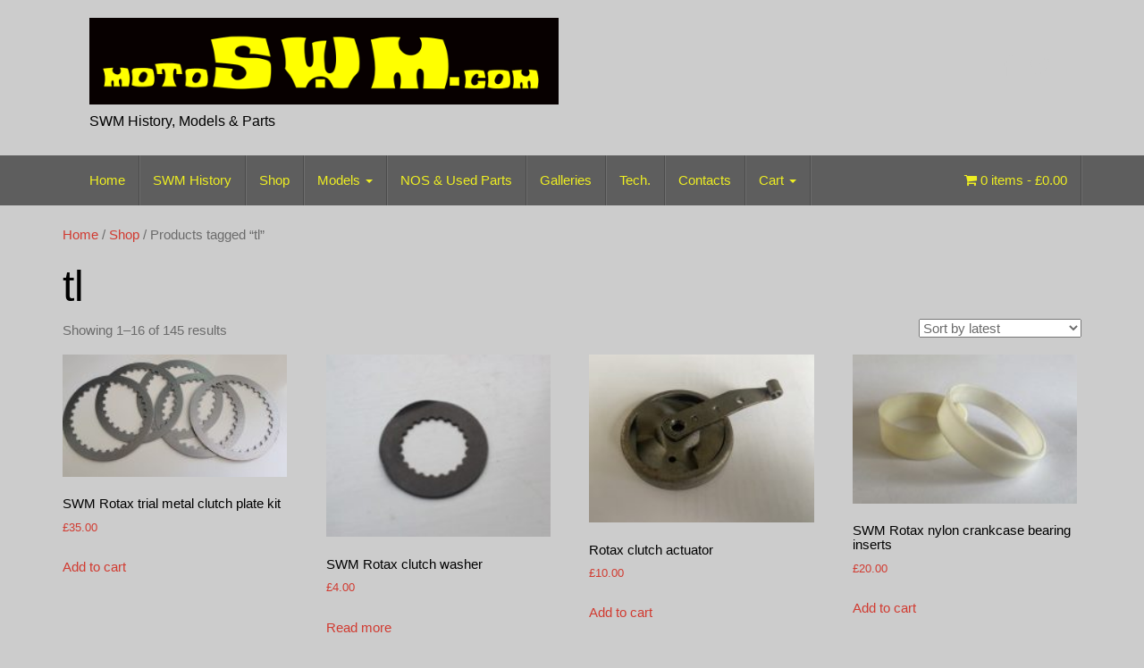

--- FILE ---
content_type: text/html; charset=UTF-8
request_url: https://www.motoswm.co.uk/product-tag/tl/
body_size: 15195
content:
<!DOCTYPE html>
<html lang="en-US">
<head>
<meta charset="UTF-8">
<meta http-equiv="X-UA-Compatible" content="IE=edge">
<meta name="viewport" content="width=device-width, initial-scale=1">
<link rel="profile" href="http://gmpg.org/xfn/11">
<link rel="pingback" href="https://www.motoswm.co.uk/xmlrpc.php">

<title>tl &#8211; Moto SWM</title>
<meta name='robots' content='max-image-preview:large' />
<script>window._wca = window._wca || [];</script>
<link rel='dns-prefetch' href='//www.motoswm.co.uk' />
<link rel='dns-prefetch' href='//stats.wp.com' />
<link rel="alternate" type="application/rss+xml" title="Moto SWM &raquo; Feed" href="https://www.motoswm.co.uk/feed/" />
<link rel="alternate" type="application/rss+xml" title="Moto SWM &raquo; Comments Feed" href="https://www.motoswm.co.uk/comments/feed/" />
<link rel="alternate" type="application/rss+xml" title="Moto SWM &raquo; tl Tag Feed" href="https://www.motoswm.co.uk/product-tag/tl/feed/" />
<script type="text/javascript">
/* <![CDATA[ */
window._wpemojiSettings = {"baseUrl":"https:\/\/s.w.org\/images\/core\/emoji\/15.0.3\/72x72\/","ext":".png","svgUrl":"https:\/\/s.w.org\/images\/core\/emoji\/15.0.3\/svg\/","svgExt":".svg","source":{"concatemoji":"https:\/\/www.motoswm.co.uk\/wp-includes\/js\/wp-emoji-release.min.js?ver=6.6.4"}};
/*! This file is auto-generated */
!function(i,n){var o,s,e;function c(e){try{var t={supportTests:e,timestamp:(new Date).valueOf()};sessionStorage.setItem(o,JSON.stringify(t))}catch(e){}}function p(e,t,n){e.clearRect(0,0,e.canvas.width,e.canvas.height),e.fillText(t,0,0);var t=new Uint32Array(e.getImageData(0,0,e.canvas.width,e.canvas.height).data),r=(e.clearRect(0,0,e.canvas.width,e.canvas.height),e.fillText(n,0,0),new Uint32Array(e.getImageData(0,0,e.canvas.width,e.canvas.height).data));return t.every(function(e,t){return e===r[t]})}function u(e,t,n){switch(t){case"flag":return n(e,"\ud83c\udff3\ufe0f\u200d\u26a7\ufe0f","\ud83c\udff3\ufe0f\u200b\u26a7\ufe0f")?!1:!n(e,"\ud83c\uddfa\ud83c\uddf3","\ud83c\uddfa\u200b\ud83c\uddf3")&&!n(e,"\ud83c\udff4\udb40\udc67\udb40\udc62\udb40\udc65\udb40\udc6e\udb40\udc67\udb40\udc7f","\ud83c\udff4\u200b\udb40\udc67\u200b\udb40\udc62\u200b\udb40\udc65\u200b\udb40\udc6e\u200b\udb40\udc67\u200b\udb40\udc7f");case"emoji":return!n(e,"\ud83d\udc26\u200d\u2b1b","\ud83d\udc26\u200b\u2b1b")}return!1}function f(e,t,n){var r="undefined"!=typeof WorkerGlobalScope&&self instanceof WorkerGlobalScope?new OffscreenCanvas(300,150):i.createElement("canvas"),a=r.getContext("2d",{willReadFrequently:!0}),o=(a.textBaseline="top",a.font="600 32px Arial",{});return e.forEach(function(e){o[e]=t(a,e,n)}),o}function t(e){var t=i.createElement("script");t.src=e,t.defer=!0,i.head.appendChild(t)}"undefined"!=typeof Promise&&(o="wpEmojiSettingsSupports",s=["flag","emoji"],n.supports={everything:!0,everythingExceptFlag:!0},e=new Promise(function(e){i.addEventListener("DOMContentLoaded",e,{once:!0})}),new Promise(function(t){var n=function(){try{var e=JSON.parse(sessionStorage.getItem(o));if("object"==typeof e&&"number"==typeof e.timestamp&&(new Date).valueOf()<e.timestamp+604800&&"object"==typeof e.supportTests)return e.supportTests}catch(e){}return null}();if(!n){if("undefined"!=typeof Worker&&"undefined"!=typeof OffscreenCanvas&&"undefined"!=typeof URL&&URL.createObjectURL&&"undefined"!=typeof Blob)try{var e="postMessage("+f.toString()+"("+[JSON.stringify(s),u.toString(),p.toString()].join(",")+"));",r=new Blob([e],{type:"text/javascript"}),a=new Worker(URL.createObjectURL(r),{name:"wpTestEmojiSupports"});return void(a.onmessage=function(e){c(n=e.data),a.terminate(),t(n)})}catch(e){}c(n=f(s,u,p))}t(n)}).then(function(e){for(var t in e)n.supports[t]=e[t],n.supports.everything=n.supports.everything&&n.supports[t],"flag"!==t&&(n.supports.everythingExceptFlag=n.supports.everythingExceptFlag&&n.supports[t]);n.supports.everythingExceptFlag=n.supports.everythingExceptFlag&&!n.supports.flag,n.DOMReady=!1,n.readyCallback=function(){n.DOMReady=!0}}).then(function(){return e}).then(function(){var e;n.supports.everything||(n.readyCallback(),(e=n.source||{}).concatemoji?t(e.concatemoji):e.wpemoji&&e.twemoji&&(t(e.twemoji),t(e.wpemoji)))}))}((window,document),window._wpemojiSettings);
/* ]]> */
</script>
<link rel='stylesheet' id='twb-open-sans-css' href='https://fonts.googleapis.com/css?family=Open+Sans%3A300%2C400%2C500%2C600%2C700%2C800&#038;display=swap&#038;ver=6.6.4' type='text/css' media='all' />
<link rel='stylesheet' id='twbbwg-global-css' href='https://www.motoswm.co.uk/wp-content/plugins/photo-gallery/booster/assets/css/global.css?ver=1.0.0' type='text/css' media='all' />
<style id='wp-emoji-styles-inline-css' type='text/css'>

	img.wp-smiley, img.emoji {
		display: inline !important;
		border: none !important;
		box-shadow: none !important;
		height: 1em !important;
		width: 1em !important;
		margin: 0 0.07em !important;
		vertical-align: -0.1em !important;
		background: none !important;
		padding: 0 !important;
	}
</style>
<link rel='stylesheet' id='wp-block-library-css' href='https://www.motoswm.co.uk/wp-includes/css/dist/block-library/style.min.css?ver=6.6.4' type='text/css' media='all' />
<link rel='stylesheet' id='mediaelement-css' href='https://www.motoswm.co.uk/wp-includes/js/mediaelement/mediaelementplayer-legacy.min.css?ver=4.2.17' type='text/css' media='all' />
<link rel='stylesheet' id='wp-mediaelement-css' href='https://www.motoswm.co.uk/wp-includes/js/mediaelement/wp-mediaelement.min.css?ver=6.6.4' type='text/css' media='all' />
<style id='jetpack-sharing-buttons-style-inline-css' type='text/css'>
.jetpack-sharing-buttons__services-list{display:flex;flex-direction:row;flex-wrap:wrap;gap:0;list-style-type:none;margin:5px;padding:0}.jetpack-sharing-buttons__services-list.has-small-icon-size{font-size:12px}.jetpack-sharing-buttons__services-list.has-normal-icon-size{font-size:16px}.jetpack-sharing-buttons__services-list.has-large-icon-size{font-size:24px}.jetpack-sharing-buttons__services-list.has-huge-icon-size{font-size:36px}@media print{.jetpack-sharing-buttons__services-list{display:none!important}}.editor-styles-wrapper .wp-block-jetpack-sharing-buttons{gap:0;padding-inline-start:0}ul.jetpack-sharing-buttons__services-list.has-background{padding:1.25em 2.375em}
</style>
<style id='classic-theme-styles-inline-css' type='text/css'>
/*! This file is auto-generated */
.wp-block-button__link{color:#fff;background-color:#32373c;border-radius:9999px;box-shadow:none;text-decoration:none;padding:calc(.667em + 2px) calc(1.333em + 2px);font-size:1.125em}.wp-block-file__button{background:#32373c;color:#fff;text-decoration:none}
</style>
<style id='global-styles-inline-css' type='text/css'>
:root{--wp--preset--aspect-ratio--square: 1;--wp--preset--aspect-ratio--4-3: 4/3;--wp--preset--aspect-ratio--3-4: 3/4;--wp--preset--aspect-ratio--3-2: 3/2;--wp--preset--aspect-ratio--2-3: 2/3;--wp--preset--aspect-ratio--16-9: 16/9;--wp--preset--aspect-ratio--9-16: 9/16;--wp--preset--color--black: #000000;--wp--preset--color--cyan-bluish-gray: #abb8c3;--wp--preset--color--white: #ffffff;--wp--preset--color--pale-pink: #f78da7;--wp--preset--color--vivid-red: #cf2e2e;--wp--preset--color--luminous-vivid-orange: #ff6900;--wp--preset--color--luminous-vivid-amber: #fcb900;--wp--preset--color--light-green-cyan: #7bdcb5;--wp--preset--color--vivid-green-cyan: #00d084;--wp--preset--color--pale-cyan-blue: #8ed1fc;--wp--preset--color--vivid-cyan-blue: #0693e3;--wp--preset--color--vivid-purple: #9b51e0;--wp--preset--gradient--vivid-cyan-blue-to-vivid-purple: linear-gradient(135deg,rgba(6,147,227,1) 0%,rgb(155,81,224) 100%);--wp--preset--gradient--light-green-cyan-to-vivid-green-cyan: linear-gradient(135deg,rgb(122,220,180) 0%,rgb(0,208,130) 100%);--wp--preset--gradient--luminous-vivid-amber-to-luminous-vivid-orange: linear-gradient(135deg,rgba(252,185,0,1) 0%,rgba(255,105,0,1) 100%);--wp--preset--gradient--luminous-vivid-orange-to-vivid-red: linear-gradient(135deg,rgba(255,105,0,1) 0%,rgb(207,46,46) 100%);--wp--preset--gradient--very-light-gray-to-cyan-bluish-gray: linear-gradient(135deg,rgb(238,238,238) 0%,rgb(169,184,195) 100%);--wp--preset--gradient--cool-to-warm-spectrum: linear-gradient(135deg,rgb(74,234,220) 0%,rgb(151,120,209) 20%,rgb(207,42,186) 40%,rgb(238,44,130) 60%,rgb(251,105,98) 80%,rgb(254,248,76) 100%);--wp--preset--gradient--blush-light-purple: linear-gradient(135deg,rgb(255,206,236) 0%,rgb(152,150,240) 100%);--wp--preset--gradient--blush-bordeaux: linear-gradient(135deg,rgb(254,205,165) 0%,rgb(254,45,45) 50%,rgb(107,0,62) 100%);--wp--preset--gradient--luminous-dusk: linear-gradient(135deg,rgb(255,203,112) 0%,rgb(199,81,192) 50%,rgb(65,88,208) 100%);--wp--preset--gradient--pale-ocean: linear-gradient(135deg,rgb(255,245,203) 0%,rgb(182,227,212) 50%,rgb(51,167,181) 100%);--wp--preset--gradient--electric-grass: linear-gradient(135deg,rgb(202,248,128) 0%,rgb(113,206,126) 100%);--wp--preset--gradient--midnight: linear-gradient(135deg,rgb(2,3,129) 0%,rgb(40,116,252) 100%);--wp--preset--font-size--small: 13px;--wp--preset--font-size--medium: 20px;--wp--preset--font-size--large: 36px;--wp--preset--font-size--x-large: 42px;--wp--preset--font-family--inter: "Inter", sans-serif;--wp--preset--font-family--cardo: Cardo;--wp--preset--spacing--20: 0.44rem;--wp--preset--spacing--30: 0.67rem;--wp--preset--spacing--40: 1rem;--wp--preset--spacing--50: 1.5rem;--wp--preset--spacing--60: 2.25rem;--wp--preset--spacing--70: 3.38rem;--wp--preset--spacing--80: 5.06rem;--wp--preset--shadow--natural: 6px 6px 9px rgba(0, 0, 0, 0.2);--wp--preset--shadow--deep: 12px 12px 50px rgba(0, 0, 0, 0.4);--wp--preset--shadow--sharp: 6px 6px 0px rgba(0, 0, 0, 0.2);--wp--preset--shadow--outlined: 6px 6px 0px -3px rgba(255, 255, 255, 1), 6px 6px rgba(0, 0, 0, 1);--wp--preset--shadow--crisp: 6px 6px 0px rgba(0, 0, 0, 1);}:where(.is-layout-flex){gap: 0.5em;}:where(.is-layout-grid){gap: 0.5em;}body .is-layout-flex{display: flex;}.is-layout-flex{flex-wrap: wrap;align-items: center;}.is-layout-flex > :is(*, div){margin: 0;}body .is-layout-grid{display: grid;}.is-layout-grid > :is(*, div){margin: 0;}:where(.wp-block-columns.is-layout-flex){gap: 2em;}:where(.wp-block-columns.is-layout-grid){gap: 2em;}:where(.wp-block-post-template.is-layout-flex){gap: 1.25em;}:where(.wp-block-post-template.is-layout-grid){gap: 1.25em;}.has-black-color{color: var(--wp--preset--color--black) !important;}.has-cyan-bluish-gray-color{color: var(--wp--preset--color--cyan-bluish-gray) !important;}.has-white-color{color: var(--wp--preset--color--white) !important;}.has-pale-pink-color{color: var(--wp--preset--color--pale-pink) !important;}.has-vivid-red-color{color: var(--wp--preset--color--vivid-red) !important;}.has-luminous-vivid-orange-color{color: var(--wp--preset--color--luminous-vivid-orange) !important;}.has-luminous-vivid-amber-color{color: var(--wp--preset--color--luminous-vivid-amber) !important;}.has-light-green-cyan-color{color: var(--wp--preset--color--light-green-cyan) !important;}.has-vivid-green-cyan-color{color: var(--wp--preset--color--vivid-green-cyan) !important;}.has-pale-cyan-blue-color{color: var(--wp--preset--color--pale-cyan-blue) !important;}.has-vivid-cyan-blue-color{color: var(--wp--preset--color--vivid-cyan-blue) !important;}.has-vivid-purple-color{color: var(--wp--preset--color--vivid-purple) !important;}.has-black-background-color{background-color: var(--wp--preset--color--black) !important;}.has-cyan-bluish-gray-background-color{background-color: var(--wp--preset--color--cyan-bluish-gray) !important;}.has-white-background-color{background-color: var(--wp--preset--color--white) !important;}.has-pale-pink-background-color{background-color: var(--wp--preset--color--pale-pink) !important;}.has-vivid-red-background-color{background-color: var(--wp--preset--color--vivid-red) !important;}.has-luminous-vivid-orange-background-color{background-color: var(--wp--preset--color--luminous-vivid-orange) !important;}.has-luminous-vivid-amber-background-color{background-color: var(--wp--preset--color--luminous-vivid-amber) !important;}.has-light-green-cyan-background-color{background-color: var(--wp--preset--color--light-green-cyan) !important;}.has-vivid-green-cyan-background-color{background-color: var(--wp--preset--color--vivid-green-cyan) !important;}.has-pale-cyan-blue-background-color{background-color: var(--wp--preset--color--pale-cyan-blue) !important;}.has-vivid-cyan-blue-background-color{background-color: var(--wp--preset--color--vivid-cyan-blue) !important;}.has-vivid-purple-background-color{background-color: var(--wp--preset--color--vivid-purple) !important;}.has-black-border-color{border-color: var(--wp--preset--color--black) !important;}.has-cyan-bluish-gray-border-color{border-color: var(--wp--preset--color--cyan-bluish-gray) !important;}.has-white-border-color{border-color: var(--wp--preset--color--white) !important;}.has-pale-pink-border-color{border-color: var(--wp--preset--color--pale-pink) !important;}.has-vivid-red-border-color{border-color: var(--wp--preset--color--vivid-red) !important;}.has-luminous-vivid-orange-border-color{border-color: var(--wp--preset--color--luminous-vivid-orange) !important;}.has-luminous-vivid-amber-border-color{border-color: var(--wp--preset--color--luminous-vivid-amber) !important;}.has-light-green-cyan-border-color{border-color: var(--wp--preset--color--light-green-cyan) !important;}.has-vivid-green-cyan-border-color{border-color: var(--wp--preset--color--vivid-green-cyan) !important;}.has-pale-cyan-blue-border-color{border-color: var(--wp--preset--color--pale-cyan-blue) !important;}.has-vivid-cyan-blue-border-color{border-color: var(--wp--preset--color--vivid-cyan-blue) !important;}.has-vivid-purple-border-color{border-color: var(--wp--preset--color--vivid-purple) !important;}.has-vivid-cyan-blue-to-vivid-purple-gradient-background{background: var(--wp--preset--gradient--vivid-cyan-blue-to-vivid-purple) !important;}.has-light-green-cyan-to-vivid-green-cyan-gradient-background{background: var(--wp--preset--gradient--light-green-cyan-to-vivid-green-cyan) !important;}.has-luminous-vivid-amber-to-luminous-vivid-orange-gradient-background{background: var(--wp--preset--gradient--luminous-vivid-amber-to-luminous-vivid-orange) !important;}.has-luminous-vivid-orange-to-vivid-red-gradient-background{background: var(--wp--preset--gradient--luminous-vivid-orange-to-vivid-red) !important;}.has-very-light-gray-to-cyan-bluish-gray-gradient-background{background: var(--wp--preset--gradient--very-light-gray-to-cyan-bluish-gray) !important;}.has-cool-to-warm-spectrum-gradient-background{background: var(--wp--preset--gradient--cool-to-warm-spectrum) !important;}.has-blush-light-purple-gradient-background{background: var(--wp--preset--gradient--blush-light-purple) !important;}.has-blush-bordeaux-gradient-background{background: var(--wp--preset--gradient--blush-bordeaux) !important;}.has-luminous-dusk-gradient-background{background: var(--wp--preset--gradient--luminous-dusk) !important;}.has-pale-ocean-gradient-background{background: var(--wp--preset--gradient--pale-ocean) !important;}.has-electric-grass-gradient-background{background: var(--wp--preset--gradient--electric-grass) !important;}.has-midnight-gradient-background{background: var(--wp--preset--gradient--midnight) !important;}.has-small-font-size{font-size: var(--wp--preset--font-size--small) !important;}.has-medium-font-size{font-size: var(--wp--preset--font-size--medium) !important;}.has-large-font-size{font-size: var(--wp--preset--font-size--large) !important;}.has-x-large-font-size{font-size: var(--wp--preset--font-size--x-large) !important;}
:where(.wp-block-post-template.is-layout-flex){gap: 1.25em;}:where(.wp-block-post-template.is-layout-grid){gap: 1.25em;}
:where(.wp-block-columns.is-layout-flex){gap: 2em;}:where(.wp-block-columns.is-layout-grid){gap: 2em;}
:root :where(.wp-block-pullquote){font-size: 1.5em;line-height: 1.6;}
</style>
<link rel='stylesheet' id='bwg_fonts-css' href='https://www.motoswm.co.uk/wp-content/plugins/photo-gallery/css/bwg-fonts/fonts.css?ver=0.0.1' type='text/css' media='all' />
<link rel='stylesheet' id='sumoselect-css' href='https://www.motoswm.co.uk/wp-content/plugins/photo-gallery/css/sumoselect.min.css?ver=3.4.6' type='text/css' media='all' />
<link rel='stylesheet' id='mCustomScrollbar-css' href='https://www.motoswm.co.uk/wp-content/plugins/photo-gallery/css/jquery.mCustomScrollbar.min.css?ver=3.1.5' type='text/css' media='all' />
<link rel='stylesheet' id='bwg_frontend-css' href='https://www.motoswm.co.uk/wp-content/plugins/photo-gallery/css/styles.min.css?ver=1.8.31' type='text/css' media='all' />
<link rel='stylesheet' id='woocommerce-layout-css' href='https://www.motoswm.co.uk/wp-content/plugins/woocommerce/assets/css/woocommerce-layout.css?ver=9.3.5' type='text/css' media='all' />
<style id='woocommerce-layout-inline-css' type='text/css'>

	.infinite-scroll .woocommerce-pagination {
		display: none;
	}
</style>
<link rel='stylesheet' id='woocommerce-smallscreen-css' href='https://www.motoswm.co.uk/wp-content/plugins/woocommerce/assets/css/woocommerce-smallscreen.css?ver=9.3.5' type='text/css' media='only screen and (max-width: 768px)' />
<link rel='stylesheet' id='woocommerce-general-css' href='https://www.motoswm.co.uk/wp-content/plugins/woocommerce/assets/css/woocommerce.css?ver=9.3.5' type='text/css' media='all' />
<style id='woocommerce-inline-inline-css' type='text/css'>
.woocommerce form .form-row .required { visibility: visible; }
</style>
<link rel='stylesheet' id='wpsw_social-icons-css' href='https://www.motoswm.co.uk/wp-content/plugins/wp-social-widget/assets/css/social-icons.css?ver=2.2.6' type='text/css' media='all' />
<link rel='stylesheet' id='wpsw_social-css-css' href='https://www.motoswm.co.uk/wp-content/plugins/wp-social-widget/assets/css/social-style.css?ver=2.2.6' type='text/css' media='all' />
<link rel='stylesheet' id='aws-style-css' href='https://www.motoswm.co.uk/wp-content/plugins/advanced-woo-search/assets/css/common.min.css?ver=3.16' type='text/css' media='all' />
<link rel='stylesheet' id='bootstrap-css' href='https://www.motoswm.co.uk/wp-content/themes/unite/inc/css/bootstrap.min.css?ver=6.6.4' type='text/css' media='all' />
<link rel='stylesheet' id='unite-icons-css' href='https://www.motoswm.co.uk/wp-content/themes/unite/inc/css/font-awesome.min.css?ver=6.6.4' type='text/css' media='all' />
<link rel='stylesheet' id='unite-style-css' href='https://www.motoswm.co.uk/wp-content/themes/unite/style.css?ver=6.6.4' type='text/css' media='all' />
<script type="text/javascript" src="https://www.motoswm.co.uk/wp-includes/js/jquery/jquery.min.js?ver=3.7.1" id="jquery-core-js"></script>
<script type="text/javascript" src="https://www.motoswm.co.uk/wp-includes/js/jquery/jquery-migrate.min.js?ver=3.4.1" id="jquery-migrate-js"></script>
<script type="text/javascript" src="https://www.motoswm.co.uk/wp-content/plugins/photo-gallery/booster/assets/js/circle-progress.js?ver=1.2.2" id="twbbwg-circle-js"></script>
<script type="text/javascript" id="twbbwg-global-js-extra">
/* <![CDATA[ */
var twb = {"nonce":"b7c5daee69","ajax_url":"https:\/\/www.motoswm.co.uk\/wp-admin\/admin-ajax.php","plugin_url":"https:\/\/www.motoswm.co.uk\/wp-content\/plugins\/photo-gallery\/booster","href":"https:\/\/www.motoswm.co.uk\/wp-admin\/admin.php?page=twbbwg_photo-gallery"};
var twb = {"nonce":"b7c5daee69","ajax_url":"https:\/\/www.motoswm.co.uk\/wp-admin\/admin-ajax.php","plugin_url":"https:\/\/www.motoswm.co.uk\/wp-content\/plugins\/photo-gallery\/booster","href":"https:\/\/www.motoswm.co.uk\/wp-admin\/admin.php?page=twbbwg_photo-gallery"};
/* ]]> */
</script>
<script type="text/javascript" src="https://www.motoswm.co.uk/wp-content/plugins/photo-gallery/booster/assets/js/global.js?ver=1.0.0" id="twbbwg-global-js"></script>
<script type="text/javascript" src="https://www.motoswm.co.uk/wp-content/plugins/photo-gallery/js/jquery.sumoselect.min.js?ver=3.4.6" id="sumoselect-js"></script>
<script type="text/javascript" src="https://www.motoswm.co.uk/wp-content/plugins/photo-gallery/js/tocca.min.js?ver=2.0.9" id="bwg_mobile-js"></script>
<script type="text/javascript" src="https://www.motoswm.co.uk/wp-content/plugins/photo-gallery/js/jquery.mCustomScrollbar.concat.min.js?ver=3.1.5" id="mCustomScrollbar-js"></script>
<script type="text/javascript" src="https://www.motoswm.co.uk/wp-content/plugins/photo-gallery/js/jquery.fullscreen.min.js?ver=0.6.0" id="jquery-fullscreen-js"></script>
<script type="text/javascript" id="bwg_frontend-js-extra">
/* <![CDATA[ */
var bwg_objectsL10n = {"bwg_field_required":"field is required.","bwg_mail_validation":"This is not a valid email address.","bwg_search_result":"There are no images matching your search.","bwg_select_tag":"Select Tag","bwg_order_by":"Order By","bwg_search":"Search","bwg_show_ecommerce":"Show Ecommerce","bwg_hide_ecommerce":"Hide Ecommerce","bwg_show_comments":"Show Comments","bwg_hide_comments":"Hide Comments","bwg_restore":"Restore","bwg_maximize":"Maximize","bwg_fullscreen":"Fullscreen","bwg_exit_fullscreen":"Exit Fullscreen","bwg_search_tag":"SEARCH...","bwg_tag_no_match":"No tags found","bwg_all_tags_selected":"All tags selected","bwg_tags_selected":"tags selected","play":"Play","pause":"Pause","is_pro":"","bwg_play":"Play","bwg_pause":"Pause","bwg_hide_info":"Hide info","bwg_show_info":"Show info","bwg_hide_rating":"Hide rating","bwg_show_rating":"Show rating","ok":"Ok","cancel":"Cancel","select_all":"Select all","lazy_load":"0","lazy_loader":"https:\/\/www.motoswm.co.uk\/wp-content\/plugins\/photo-gallery\/images\/ajax_loader.png","front_ajax":"0","bwg_tag_see_all":"see all tags","bwg_tag_see_less":"see less tags"};
/* ]]> */
</script>
<script type="text/javascript" src="https://www.motoswm.co.uk/wp-content/plugins/photo-gallery/js/scripts.min.js?ver=1.8.31" id="bwg_frontend-js"></script>
<script type="text/javascript" src="https://www.motoswm.co.uk/wp-content/plugins/woocommerce/assets/js/jquery-blockui/jquery.blockUI.min.js?ver=2.7.0-wc.9.3.5" id="jquery-blockui-js" defer="defer" data-wp-strategy="defer"></script>
<script type="text/javascript" id="wc-add-to-cart-js-extra">
/* <![CDATA[ */
var wc_add_to_cart_params = {"ajax_url":"\/wp-admin\/admin-ajax.php","wc_ajax_url":"\/?wc-ajax=%%endpoint%%","i18n_view_cart":"View cart","cart_url":"https:\/\/www.motoswm.co.uk\/cart\/","is_cart":"","cart_redirect_after_add":"yes"};
/* ]]> */
</script>
<script type="text/javascript" src="https://www.motoswm.co.uk/wp-content/plugins/woocommerce/assets/js/frontend/add-to-cart.min.js?ver=9.3.5" id="wc-add-to-cart-js" defer="defer" data-wp-strategy="defer"></script>
<script type="text/javascript" src="https://www.motoswm.co.uk/wp-content/plugins/woocommerce/assets/js/js-cookie/js.cookie.min.js?ver=2.1.4-wc.9.3.5" id="js-cookie-js" defer="defer" data-wp-strategy="defer"></script>
<script type="text/javascript" id="woocommerce-js-extra">
/* <![CDATA[ */
var woocommerce_params = {"ajax_url":"\/wp-admin\/admin-ajax.php","wc_ajax_url":"\/?wc-ajax=%%endpoint%%"};
/* ]]> */
</script>
<script type="text/javascript" src="https://www.motoswm.co.uk/wp-content/plugins/woocommerce/assets/js/frontend/woocommerce.min.js?ver=9.3.5" id="woocommerce-js" defer="defer" data-wp-strategy="defer"></script>
<script type="text/javascript" src="https://stats.wp.com/s-202603.js" id="woocommerce-analytics-js" defer="defer" data-wp-strategy="defer"></script>
<script type="text/javascript" src="https://www.motoswm.co.uk/wp-content/themes/unite/inc/js/bootstrap.min.js?ver=6.6.4" id="bootstrap-js"></script>
<script type="text/javascript" src="https://www.motoswm.co.uk/wp-content/themes/unite/inc/js/main.min.js?ver=6.6.4" id="unite-functions-js"></script>
<!--[if lt IE 9]>
<script type="text/javascript" src="https://www.motoswm.co.uk/wp-content/themes/unite/inc/js/html5shiv.min.js?ver=6.6.4" id="html5-js"></script>
<![endif]-->
<!--[if lt IE 9]>
<script type="text/javascript" src="https://www.motoswm.co.uk/wp-content/themes/unite/inc/js/respond.min.js?ver=6.6.4" id="respond-js"></script>
<![endif]-->
<link rel="https://api.w.org/" href="https://www.motoswm.co.uk/wp-json/" /><link rel="alternate" title="JSON" type="application/json" href="https://www.motoswm.co.uk/wp-json/wp/v2/product_tag/54" /><link rel="EditURI" type="application/rsd+xml" title="RSD" href="https://www.motoswm.co.uk/xmlrpc.php?rsd" />
<meta name="generator" content="WordPress 6.6.4" />
<meta name="generator" content="WooCommerce 9.3.5" />
	<style>img#wpstats{display:none}</style>
		<style type="text/css">a, #infinite-handle span {color:#d13a30}a:hover, a:focus {color: #eeee22;}h1, h2, h3, h4, h5, h6, .h1, .h2, .h3, .h4, .h5, .h6, .entry-title {color: #000000;}.navbar.navbar-default {background-color: #5e5e5e;}.navbar-default .navbar-nav > li > a, .navbar-default .navbar-nav > .open > a, .navbar-default .navbar-nav > .open > a:hover, .navbar-default .navbar-nav > .open > a:focus, .navbar-default .navbar-nav > .active > a, .navbar-default .navbar-nav > .active > a:hover, .navbar-default .navbar-nav > .active > a:focus { color: #eeee22;}.dropdown-menu, .dropdown-menu > .active > a, .dropdown-menu > .active > a:hover, .dropdown-menu > .active > a:focus {background-color: #2d2d2d;}#colophon {background-color: #444444;}.copyright {color: #ffffff;}.site-info a {color: #eeee22;}.social-icons li a {color: #cccccc !important;}.entry-content {font-family: ; font-size:16px; font-weight: ; color:#000000;}</style>    <style type="text/css">
        #social li {
            display: inline-block;
        }
        #social li,
        #social ul {
            border: 0!important;
            list-style: none;
            padding-left: 0;
            text-align: center;
        }
        .social-icons ul a {
            font-size: 24px;
            margin: 6px;
            color: #DDD;
        }
        #social ul a span {
            display: none;
        }
        #social li a[href*="twitter.com"] .fa:before,
        .fa-twitter:before {
            content: "\f099"
        }
        #social li a[href*="facebook.com"] .fa:before,
        .fa-facebook-f:before,
        .fa-facebook:before {
            content: "\f09a"
        }
        #social li a[href*="github.com"] .fa:before,
        .fa-github:before {
            content: "\f09b"
        }
        #social li a[href*="/feed"] .fa:before,
        .fa-rss:before {
            content: "\f09e"
        }
        #social li a[href*="pinterest.com"] .fa:before,
        .fa-pinterest:before {
            content: "\f0d2"
        }
        #social li a[href*="linkedin.com"] .fa:before,
        .fa-linkedin:before {
            content: "\f0e1"
        }
        #social li a[href*="xing.com"] .fa:before,
        .fa-xing:before {
            content: "\f168"
        }
        #social li a[href*="youtube.com"] .fa:before,
        .fa-youtube:before {
            content: "\f167"
        }
        #social li a[href*="instagram.com"] .fa:before,
        .fa-instagram:before {
            content: "\f16d"
        }
        #social li a[href*="flickr.com"] .fa:before,
        .fa-flickr:before {
            content: "\f16e"
        }
        #social li a[href*="tumblr.com"] .fa:before,
        .fa-tumblr:before {
            content: "\f173"
        }
        #social li a[href*="dribbble.com"] .fa:before,
        .fa-dribbble:before {
            content: "\f17d"
        }
        #social li a[href*="skype:"] .fa:before,
        #social li a[href*="skype.com"] .fa:before,
        .fa-skype:before {
            content: "\f17e"
        }
        #social li a[href*="foursquare.com"] .fa:before,
        .fa-foursquare:before {
            content: "\f180"
        }
        #social li a[href*="vimeo.com"] .fa:before,
        .fa-vimeo-square:before {
            content: "\f194"
        }
        #social li a[href*="spotify.com"] .fa:before,
        .fa-spotify:before {
            content: "\f1bc"
        }
        #social li a[href*="soundcloud.com"] .fa:before,
        .fa-soundcloud:before {
            content: "\f1be"
        }
        
        .social-icons li a[href*="facebook.com"]:hover {color: #3b5998 !important;}
        .social-icons li a[href*="twitter.com"]:hover {color: #00aced !important;}
        .social-icons li a[href*="youtube.com"]:hover {color: #bb0000 !important;}
        .social-icons li a[href*="github.com"]:hover {color: #4183C4 !important;}
        .social-icons li a[href*="linkedin.com"]:hover {color: #007bb6 !important;}
        .social-icons li a[href*="xing.com"]:hover {color: #cfdc00 !important;}
        .social-icons li a[href*="pinterest.com"]:hover {color: #cb2027 !important;}
        .social-icons li a[href*="rss.com"]:hover {color: #F0AD4E !important ;}
        .social-icons li a[href*="tumblr.com"]:hover {color: #32506d !important;}
        .social-icons li a[href*="flickr.com"]:hover {color: #ff0084 !important;}
        .social-icons li a[href*="instagram.com"]:hover {color: #517fa4 !important;}
        .social-icons li a[href*="dribbble.com"]:hover {color: #E56193 !important;}
        .social-icons li a[href*="skype.com"]:hover {color: #00AFF0 !important;}
        .social-icons li a[href*="foursquare.com"]:hover {color: #2398C9 !important;}
        .social-icons li a[href*="soundcloud.com"]:hover {color: #F50 !important;}
        .social-icons li a[href*="vimeo.com"]:hover {color:  #1bb6ec !important;}
        .social-icons li a[href*="spotify.com"]:hover {color: #81b71a !important;}
        .social-icons li a[href*="/feed"]:hover {color: #f39c12 !important;}
    </style>	<noscript><style>.woocommerce-product-gallery{ opacity: 1 !important; }</style></noscript>
	<style type="text/css">.recentcomments a{display:inline !important;padding:0 !important;margin:0 !important;}</style>	<style type="text/css">
			.site-title a,
		.site-description {
			color: #000000;
		}
		</style>
	<style type="text/css" id="custom-background-css">
body.custom-background { background-color: #cccccc; }
</style>
	<style id='wp-fonts-local' type='text/css'>
@font-face{font-family:Inter;font-style:normal;font-weight:300 900;font-display:fallback;src:url('https://www.motoswm.co.uk/wp-content/plugins/woocommerce/assets/fonts/Inter-VariableFont_slnt,wght.woff2') format('woff2');font-stretch:normal;}
@font-face{font-family:Cardo;font-style:normal;font-weight:400;font-display:fallback;src:url('https://www.motoswm.co.uk/wp-content/plugins/woocommerce/assets/fonts/cardo_normal_400.woff2') format('woff2');}
</style>

</head>

<body class="archive tax-product_tag term-tl term-54 custom-background theme-unite woocommerce woocommerce-page woocommerce-no-js">
<a class="skip-link screen-reader-text" href="#content">Skip to content</a>
<div id="page" class="hfeed site">
	<div class="container header-area">
				<header id="masthead" class="site-header col-sm-12" role="banner">

				<div class="site-branding col-md-6">
					
						<div id="logo">
							<a href="https://www.motoswm.co.uk/"><img src="https://www.motoswm.co.uk/wp-content/uploads/2019/02/cropped-moto-swm_newblk.png"  height="228" width="1240" alt="Moto SWM"/></a>
							<h4 class="site-description">SWM History, Models &amp; Parts</h4>
						</div><!-- end of #logo -->

					
									</div>

			<div class="social-header col-md-6">
				<nav id="social" class="social-icons"><ul id="menu-social-items" class="social-menu"><li id="menu-item-3703" class="menu-item menu-item-type-custom menu-item-object-custom menu-item-3703"><a href="https://www.facebook.com/motoswm/"><i class="social_icon fa"><span>Facebook</span></i></a></li>
<li id="menu-item-3704" class="menu-item menu-item-type-custom menu-item-object-custom menu-item-3704"><a href="https://twitter.com/motoSWM"><i class="social_icon fa"><span>Twitter</span></i></a></li>
</ul></nav>			</div>

		</header><!-- #masthead -->
	</div>
		<nav class="navbar navbar-default" role="navigation">
			<div class="container">
		        <div class="navbar-header">
		            <button type="button" class="navbar-toggle" data-toggle="collapse" data-target=".navbar-ex1-collapse">
		                <span class="sr-only">Toggle navigation</span>
		                <span class="icon-bar"></span>
		                <span class="icon-bar"></span>
		                <span class="icon-bar"></span>
		            </button>

		        </div>

				<div class="collapse navbar-collapse navbar-ex1-collapse"><ul id="menu-main-nav" class="nav navbar-nav"><li id="menu-item-2073" class="menu-item menu-item-type-post_type menu-item-object-page menu-item-home menu-item-2073"><a title="Home" href="https://www.motoswm.co.uk/">Home</a></li>
<li id="menu-item-1709" class="menu-item menu-item-type-post_type menu-item-object-page menu-item-1709"><a title="SWM History" href="https://www.motoswm.co.uk/swm-history/">SWM History</a></li>
<li id="menu-item-2993" class="menu-item menu-item-type-post_type menu-item-object-page menu-item-2993"><a title="Shop" href="https://www.motoswm.co.uk/shop/">Shop</a></li>
<li id="menu-item-1718" class="menu-item menu-item-type-post_type menu-item-object-page menu-item-has-children menu-item-1718 dropdown"><a title="Models" href="#" data-toggle="dropdown" class="dropdown-toggle">Models <span class="caret"></span></a>
<ul role="menu" class=" dropdown-menu">
	<li id="menu-item-1745" class="menu-item menu-item-type-post_type menu-item-object-page menu-item-1745"><a title="Trials" href="https://www.motoswm.co.uk/models/models-2/">Trials</a></li>
	<li id="menu-item-1739" class="menu-item menu-item-type-post_type menu-item-object-page menu-item-1739"><a title="Enduro" href="https://www.motoswm.co.uk/models/enduro/">Enduro</a></li>
</ul>
</li>
<li id="menu-item-5976" class="menu-item menu-item-type-custom menu-item-object-custom menu-item-5976"><a title="NOS &amp; Used Parts" href="http://www.motoswm.co.uk/product-category/nos-used-parts/">NOS &#038; Used Parts</a></li>
<li id="menu-item-3372" class="menu-item menu-item-type-post_type menu-item-object-page menu-item-3372"><a title="Galleries" href="https://www.motoswm.co.uk/galleries/">Galleries</a></li>
<li id="menu-item-2646" class="menu-item menu-item-type-post_type menu-item-object-page menu-item-2646"><a title="Tech." href="https://www.motoswm.co.uk/tech/">Tech.</a></li>
<li id="menu-item-1759" class="menu-item menu-item-type-post_type menu-item-object-page menu-item-1759"><a title="Contacts" href="https://www.motoswm.co.uk/contacts/">Contacts</a></li>
<li id="menu-item-1691" class="menu-item menu-item-type-post_type menu-item-object-page menu-item-has-children menu-item-1691 dropdown"><a title="Cart" href="#" data-toggle="dropdown" class="dropdown-toggle">Cart <span class="caret"></span></a>
<ul role="menu" class=" dropdown-menu">
	<li id="menu-item-1690" class="menu-item menu-item-type-post_type menu-item-object-page menu-item-1690"><a title="Checkout" href="https://www.motoswm.co.uk/checkout/">Checkout</a></li>
</ul>
</li>
</ul><ul class="nav navbar-nav navbar-right"><li><a class="woomenucart-menu-item" href="https://www.motoswm.co.uk/shop/" title="Start shopping"><i class="fa fa-shopping-cart"></i> 0 items - <span class="woocommerce-Price-amount amount"><bdi><span class="woocommerce-Price-currencySymbol">&pound;</span>0.00</bdi></span></a></li></ul></ul></div>		    </div>
		</nav><!-- .site-navigation -->

	<div id="content" class="site-content container">            <div class="row full-width">
<div id="primary" class="content-area"><main id="main" class="site-main" role="main"><div id="primary" class="col-md-8"><nav class="woocommerce-breadcrumb" aria-label="Breadcrumb"><a href="https://www.motoswm.co.uk">Home</a>&nbsp;&#47;&nbsp;<a href="https://www.motoswm.co.uk/shop/">Shop</a>&nbsp;&#47;&nbsp;Products tagged &ldquo;tl&rdquo;</nav><header class="woocommerce-products-header">
			<h1 class="woocommerce-products-header__title page-title">tl</h1>
	
	</header>
<div class="woocommerce-notices-wrapper"></div><p class="woocommerce-result-count">
	Showing 1&ndash;16 of 145 results</p>
<form class="woocommerce-ordering" method="get">
	<select name="orderby" class="orderby" aria-label="Shop order">
					<option value="popularity" >Sort by popularity</option>
					<option value="date"  selected='selected'>Sort by latest</option>
					<option value="price" >Sort by price: low to high</option>
					<option value="price-desc" >Sort by price: high to low</option>
			</select>
	<input type="hidden" name="paged" value="1" />
	</form>
<ul class="products columns-4">
<li class="product type-product post-7000 status-publish first instock product_cat-engine product_cat-trials-motor-and-ignition product_tag-56 product_tag-105 product_tag-57 product_tag-58 product_tag-64 product_tag-65 product_tag-67 product_tag-66 product_tag-tl product_tag-trials has-post-thumbnail taxable shipping-taxable purchasable product-type-simple">
	<a href="https://www.motoswm.co.uk/shop/swm-rotax-trial-metal-clutch-plate-kit/" class="woocommerce-LoopProduct-link woocommerce-loop-product__link"><img width="200" height="109" src="https://www.motoswm.co.uk/wp-content/uploads/2019/09/20190729_110933-200x109.jpg" class="attachment-woocommerce_thumbnail size-woocommerce_thumbnail" alt="" decoding="async" srcset="https://www.motoswm.co.uk/wp-content/uploads/2019/09/20190729_110933-200x109.jpg 200w, https://www.motoswm.co.uk/wp-content/uploads/2019/09/20190729_110933-300x163.jpg 300w, https://www.motoswm.co.uk/wp-content/uploads/2019/09/20190729_110933-768x418.jpg 768w, https://www.motoswm.co.uk/wp-content/uploads/2019/09/20190729_110933-1024x558.jpg 1024w, https://www.motoswm.co.uk/wp-content/uploads/2019/09/20190729_110933-100x55.jpg 100w" sizes="(max-width: 200px) 100vw, 200px" /><h2 class="woocommerce-loop-product__title">SWM Rotax trial metal clutch plate kit</h2>
	<span class="price"><span class="woocommerce-Price-amount amount"><bdi><span class="woocommerce-Price-currencySymbol">&pound;</span>35.00</bdi></span></span>
</a><a href="?add-to-cart=7000" aria-describedby="woocommerce_loop_add_to_cart_link_describedby_7000" data-quantity="1" class="button product_type_simple add_to_cart_button ajax_add_to_cart" data-product_id="7000" data-product_sku="1001-1-1" aria-label="Add to cart: &ldquo;SWM Rotax trial metal clutch plate kit&rdquo;" rel="nofollow" data-success_message="&ldquo;SWM Rotax trial metal clutch plate kit&rdquo; has been added to your cart">Add to cart</a>	<span id="woocommerce_loop_add_to_cart_link_describedby_7000" class="screen-reader-text">
			</span>
</li>
<li class="product type-product post-6999 status-publish outofstock product_cat-engine product_cat-trials-motor-and-ignition product_tag-55 product_tag-56 product_tag-105 product_tag-57 product_tag-58 product_tag-59 product_tag-64 product_tag-65 product_tag-67 product_tag-66 product_tag-bearing product_tag-enduro product_tag-jumbo product_tag-rsgs product_tag-tf1 product_tag-tf2 product_tag-tf3 product_tag-tf4 product_tag-tl product_tag-trials has-post-thumbnail taxable shipping-taxable purchasable product-type-simple">
	<a href="https://www.motoswm.co.uk/shop/swm-rotax-clutch-washer/" class="woocommerce-LoopProduct-link woocommerce-loop-product__link"><img width="200" height="163" src="https://www.motoswm.co.uk/wp-content/uploads/2015/05/20150514_112314-e1431602612667-200x163.jpg" class="attachment-woocommerce_thumbnail size-woocommerce_thumbnail" alt="" decoding="async" srcset="https://www.motoswm.co.uk/wp-content/uploads/2015/05/20150514_112314-e1431602612667-200x163.jpg 200w, https://www.motoswm.co.uk/wp-content/uploads/2015/05/20150514_112314-e1431602612667-300x244.jpg 300w, https://www.motoswm.co.uk/wp-content/uploads/2015/05/20150514_112314-e1431602612667-230x187.jpg 230w, https://www.motoswm.co.uk/wp-content/uploads/2015/05/20150514_112314-e1431602612667.jpg 323w" sizes="(max-width: 200px) 100vw, 200px" /><h2 class="woocommerce-loop-product__title">SWM Rotax clutch washer</h2>
	<span class="price"><span class="woocommerce-Price-amount amount"><bdi><span class="woocommerce-Price-currencySymbol">&pound;</span>4.00</bdi></span></span>
</a><a href="https://www.motoswm.co.uk/shop/swm-rotax-clutch-washer/" aria-describedby="woocommerce_loop_add_to_cart_link_describedby_6999" data-quantity="1" class="button product_type_simple" data-product_id="6999" data-product_sku="1001-1" aria-label="Read more about &ldquo;SWM Rotax clutch washer&rdquo;" rel="nofollow" data-success_message="">Read more</a>	<span id="woocommerce_loop_add_to_cart_link_describedby_6999" class="screen-reader-text">
			</span>
</li>
<li class="product type-product post-6892 status-publish instock product_cat-engine product_cat-nos-used-parts product_tag-55 product_tag-56 product_tag-105 product_tag-57 product_tag-58 product_tag-120 product_tag-59 product_tag-119 product_tag-106 product_tag-64 product_tag-65 product_tag-67 product_tag-66 product_tag-bearing product_tag-enduro product_tag-jumbo product_tag-rsgs product_tag-tf1 product_tag-tf2 product_tag-tf3 product_tag-tf4 product_tag-tl product_tag-trials has-post-thumbnail taxable shipping-taxable purchasable product-type-simple">
	<a href="https://www.motoswm.co.uk/shop/rotax-clutch-actuator/" class="woocommerce-LoopProduct-link woocommerce-loop-product__link"><img width="200" height="150" src="https://www.motoswm.co.uk/wp-content/uploads/2025/02/IMG_5771-200x150.jpeg" class="attachment-woocommerce_thumbnail size-woocommerce_thumbnail" alt="" decoding="async" srcset="https://www.motoswm.co.uk/wp-content/uploads/2025/02/IMG_5771-200x150.jpeg 200w, https://www.motoswm.co.uk/wp-content/uploads/2025/02/IMG_5771-300x225.jpeg 300w, https://www.motoswm.co.uk/wp-content/uploads/2025/02/IMG_5771-1024x768.jpeg 1024w, https://www.motoswm.co.uk/wp-content/uploads/2025/02/IMG_5771-768x576.jpeg 768w, https://www.motoswm.co.uk/wp-content/uploads/2025/02/IMG_5771-1536x1152.jpeg 1536w, https://www.motoswm.co.uk/wp-content/uploads/2025/02/IMG_5771-2048x1536.jpeg 2048w" sizes="(max-width: 200px) 100vw, 200px" /><h2 class="woocommerce-loop-product__title">Rotax clutch actuator</h2>
	<span class="price"><span class="woocommerce-Price-amount amount"><bdi><span class="woocommerce-Price-currencySymbol">&pound;</span>10.00</bdi></span></span>
</a><a href="?add-to-cart=6892" aria-describedby="woocommerce_loop_add_to_cart_link_describedby_6892" data-quantity="1" class="button product_type_simple add_to_cart_button ajax_add_to_cart" data-product_id="6892" data-product_sku="1001" aria-label="Add to cart: &ldquo;Rotax clutch actuator&rdquo;" rel="nofollow" data-success_message="&ldquo;Rotax clutch actuator&rdquo; has been added to your cart">Add to cart</a>	<span id="woocommerce_loop_add_to_cart_link_describedby_6892" class="screen-reader-text">
			</span>
</li>
<li class="product type-product post-6849 status-publish last instock product_cat-bearing-seals product_cat-engine product_cat-rubber-parts product_cat-trials-motor-and-ignition product_cat-swm-trials-spares product_tag-56 product_tag-105 product_tag-57 product_tag-58 product_tag-64 product_tag-65 product_tag-67 product_tag-66 product_tag-bearing product_tag-motocross product_tag-rsgs product_tag-tf1 product_tag-tf2 product_tag-tf3 product_tag-tf4 product_tag-tl product_tag-trials has-post-thumbnail taxable shipping-taxable purchasable product-type-simple">
	<a href="https://www.motoswm.co.uk/shop/swm-rotax-nylon-crankcase-bearing-insert/" class="woocommerce-LoopProduct-link woocommerce-loop-product__link"><img width="200" height="133" src="https://www.motoswm.co.uk/wp-content/uploads/2024/12/IMG_5888-200x133.jpeg" class="attachment-woocommerce_thumbnail size-woocommerce_thumbnail" alt="" decoding="async" loading="lazy" srcset="https://www.motoswm.co.uk/wp-content/uploads/2024/12/IMG_5888-200x133.jpeg 200w, https://www.motoswm.co.uk/wp-content/uploads/2024/12/IMG_5888-300x200.jpeg 300w, https://www.motoswm.co.uk/wp-content/uploads/2024/12/IMG_5888-1024x682.jpeg 1024w, https://www.motoswm.co.uk/wp-content/uploads/2024/12/IMG_5888-768x512.jpeg 768w, https://www.motoswm.co.uk/wp-content/uploads/2024/12/IMG_5888-1536x1024.jpeg 1536w, https://www.motoswm.co.uk/wp-content/uploads/2024/12/IMG_5888-2048x1365.jpeg 2048w" sizes="(max-width: 200px) 100vw, 200px" /><h2 class="woocommerce-loop-product__title">SWM Rotax nylon crankcase bearing inserts</h2>
	<span class="price"><span class="woocommerce-Price-amount amount"><bdi><span class="woocommerce-Price-currencySymbol">&pound;</span>20.00</bdi></span></span>
</a><a href="?add-to-cart=6849" aria-describedby="woocommerce_loop_add_to_cart_link_describedby_6849" data-quantity="1" class="button product_type_simple add_to_cart_button ajax_add_to_cart" data-product_id="6849" data-product_sku="4977-1" aria-label="Add to cart: &ldquo;SWM Rotax nylon crankcase bearing inserts&rdquo;" rel="nofollow" data-success_message="&ldquo;SWM Rotax nylon crankcase bearing inserts&rdquo; has been added to your cart">Add to cart</a>	<span id="woocommerce_loop_add_to_cart_link_describedby_6849" class="screen-reader-text">
			</span>
</li>
<li class="product type-product post-6731 status-publish first instock product_cat-fuel product_cat-trials-motor-and-ignition product_cat-swm-trials-spares product_cat-nos-used-parts product_tag-55 product_tag-105 product_tag-57 product_tag-58 product_tag-59 product_tag-64 product_tag-65 product_tag-67 product_tag-66 product_tag-jumbo product_tag-tf1 product_tag-tl product_tag-trials has-post-thumbnail taxable shipping-taxable purchasable product-type-simple">
	<a href="https://www.motoswm.co.uk/shop/swm-rotax-tl-trials-carb-mounting-clamps-new/" class="woocommerce-LoopProduct-link woocommerce-loop-product__link"><img width="200" height="150" src="https://www.motoswm.co.uk/wp-content/uploads/2024/06/IMG_4664-200x150.jpeg" class="attachment-woocommerce_thumbnail size-woocommerce_thumbnail" alt="" decoding="async" loading="lazy" srcset="https://www.motoswm.co.uk/wp-content/uploads/2024/06/IMG_4664-200x150.jpeg 200w, https://www.motoswm.co.uk/wp-content/uploads/2024/06/IMG_4664-300x225.jpeg 300w, https://www.motoswm.co.uk/wp-content/uploads/2024/06/IMG_4664-1024x768.jpeg 1024w, https://www.motoswm.co.uk/wp-content/uploads/2024/06/IMG_4664-768x576.jpeg 768w, https://www.motoswm.co.uk/wp-content/uploads/2024/06/IMG_4664-1536x1152.jpeg 1536w, https://www.motoswm.co.uk/wp-content/uploads/2024/06/IMG_4664-2048x1536.jpeg 2048w" sizes="(max-width: 200px) 100vw, 200px" /><h2 class="woocommerce-loop-product__title">SWM Rotax TL trials carb mounting clamps New</h2>
	<span class="price"><span class="woocommerce-Price-amount amount"><bdi><span class="woocommerce-Price-currencySymbol">&pound;</span>8.00</bdi></span></span>
</a><a href="?add-to-cart=6731" aria-describedby="woocommerce_loop_add_to_cart_link_describedby_6731" data-quantity="1" class="button product_type_simple add_to_cart_button ajax_add_to_cart" data-product_id="6731" data-product_sku="4999-1" aria-label="Add to cart: &ldquo;SWM Rotax TL trials carb mounting clamps New&rdquo;" rel="nofollow" data-success_message="&ldquo;SWM Rotax TL trials carb mounting clamps New&rdquo; has been added to your cart">Add to cart</a>	<span id="woocommerce_loop_add_to_cart_link_describedby_6731" class="screen-reader-text">
			</span>
</li>
<li class="product type-product post-6723 status-publish instock product_cat-engine product_cat-trials-motor-and-ignition product_cat-nos-used-parts product_tag-55 product_tag-107 product_tag-105 product_tag-195 product_tag-58 product_tag-64 product_tag-65 product_tag-67 product_tag-66 product_tag-enduro product_tag-rsgs product_tag-tf1 product_tag-tf2 product_tag-tf3 product_tag-tf4 product_tag-tl product_tag-trials has-post-thumbnail taxable shipping-taxable purchasable product-type-simple">
	<a href="https://www.motoswm.co.uk/shop/swm-rotax-cylinder-head-nuts-240-250-280-320/" class="woocommerce-LoopProduct-link woocommerce-loop-product__link"><img width="200" height="163" src="https://www.motoswm.co.uk/wp-content/uploads/2024/06/IMG_4656-200x163.jpeg" class="attachment-woocommerce_thumbnail size-woocommerce_thumbnail" alt="" decoding="async" loading="lazy" srcset="https://www.motoswm.co.uk/wp-content/uploads/2024/06/IMG_4656-200x163.jpeg 200w, https://www.motoswm.co.uk/wp-content/uploads/2024/06/IMG_4656-300x245.jpeg 300w, https://www.motoswm.co.uk/wp-content/uploads/2024/06/IMG_4656-1024x835.jpeg 1024w, https://www.motoswm.co.uk/wp-content/uploads/2024/06/IMG_4656-768x626.jpeg 768w, https://www.motoswm.co.uk/wp-content/uploads/2024/06/IMG_4656-1536x1253.jpeg 1536w, https://www.motoswm.co.uk/wp-content/uploads/2024/06/IMG_4656-2048x1670.jpeg 2048w" sizes="(max-width: 200px) 100vw, 200px" /><h2 class="woocommerce-loop-product__title">SWM Rotax cylinder head nuts 240/250/280/320</h2>
	<span class="price"><span class="woocommerce-Price-amount amount"><bdi><span class="woocommerce-Price-currencySymbol">&pound;</span>8.00</bdi></span></span>
</a><a href="?add-to-cart=6723" aria-describedby="woocommerce_loop_add_to_cart_link_describedby_6723" data-quantity="1" class="button product_type_simple add_to_cart_button ajax_add_to_cart" data-product_id="6723" data-product_sku="9004-1-1" aria-label="Add to cart: &ldquo;SWM Rotax cylinder head nuts 240/250/280/320&rdquo;" rel="nofollow" data-success_message="&ldquo;SWM Rotax cylinder head nuts 240/250/280/320&rdquo; has been added to your cart">Add to cart</a>	<span id="woocommerce_loop_add_to_cart_link_describedby_6723" class="screen-reader-text">
			</span>
</li>
<li class="product type-product post-6720 status-publish outofstock product_cat-rubber-parts product_cat-trials-motor-and-ignition product_cat-nos-used-parts product_tag-55 product_tag-107 product_tag-56 product_tag-105 product_tag-57 product_tag-58 product_tag-120 product_tag-59 product_tag-119 product_tag-106 product_tag-64 product_tag-65 product_tag-67 product_tag-66 product_tag-enduro product_tag-rsgs product_tag-tf1 product_tag-tf2 product_tag-tf3 product_tag-tf4 product_tag-tl product_tag-trials has-post-thumbnail taxable shipping-taxable purchasable product-type-simple">
	<a href="https://www.motoswm.co.uk/shop/rotax-bosch-ignition-boot-for-swm-125-175-250-347-370-440-new/" class="woocommerce-LoopProduct-link woocommerce-loop-product__link"><img width="200" height="150" src="https://www.motoswm.co.uk/wp-content/uploads/2024/06/IMG_4654-200x150.jpeg" class="attachment-woocommerce_thumbnail size-woocommerce_thumbnail" alt="" decoding="async" loading="lazy" srcset="https://www.motoswm.co.uk/wp-content/uploads/2024/06/IMG_4654-200x150.jpeg 200w, https://www.motoswm.co.uk/wp-content/uploads/2024/06/IMG_4654-300x225.jpeg 300w, https://www.motoswm.co.uk/wp-content/uploads/2024/06/IMG_4654-1024x768.jpeg 1024w, https://www.motoswm.co.uk/wp-content/uploads/2024/06/IMG_4654-768x576.jpeg 768w, https://www.motoswm.co.uk/wp-content/uploads/2024/06/IMG_4654-1536x1152.jpeg 1536w, https://www.motoswm.co.uk/wp-content/uploads/2024/06/IMG_4654-2048x1536.jpeg 2048w" sizes="(max-width: 200px) 100vw, 200px" /><h2 class="woocommerce-loop-product__title">Rotax Bosch ignition boot for SWM 125/175/250/347/370/440 (New)</h2>
	<span class="price"><span class="woocommerce-Price-amount amount"><bdi><span class="woocommerce-Price-currencySymbol">&pound;</span>9.50</bdi></span></span>
</a><a href="https://www.motoswm.co.uk/shop/rotax-bosch-ignition-boot-for-swm-125-175-250-347-370-440-new/" aria-describedby="woocommerce_loop_add_to_cart_link_describedby_6720" data-quantity="1" class="button product_type_simple" data-product_id="6720" data-product_sku="4998" aria-label="Read more about &ldquo;Rotax Bosch ignition boot for SWM 125/175/250/347/370/440 (New)&rdquo;" rel="nofollow" data-success_message="">Read more</a>	<span id="woocommerce_loop_add_to_cart_link_describedby_6720" class="screen-reader-text">
			</span>
</li>
<li class="product type-product post-6718 status-publish last instock product_cat-engine product_cat-trials-motor-and-ignition product_cat-nos-used-parts product_tag-55 product_tag-107 product_tag-105 product_tag-195 product_tag-58 product_tag-64 product_tag-65 product_tag-67 product_tag-66 product_tag-enduro product_tag-rsgs product_tag-tf1 product_tag-tf2 product_tag-tf3 product_tag-tf4 product_tag-tl product_tag-trials has-post-thumbnail taxable shipping-taxable purchasable product-type-simple">
	<a href="https://www.motoswm.co.uk/shop/swm-125-175-250-280-320-trials-and-enduro-crank-nut-new/" class="woocommerce-LoopProduct-link woocommerce-loop-product__link"><img width="200" height="155" src="https://www.motoswm.co.uk/wp-content/uploads/2024/06/IMG_4650-200x155.jpeg" class="attachment-woocommerce_thumbnail size-woocommerce_thumbnail" alt="" decoding="async" loading="lazy" srcset="https://www.motoswm.co.uk/wp-content/uploads/2024/06/IMG_4650-200x155.jpeg 200w, https://www.motoswm.co.uk/wp-content/uploads/2024/06/IMG_4650-300x233.jpeg 300w, https://www.motoswm.co.uk/wp-content/uploads/2024/06/IMG_4650-1024x794.jpeg 1024w, https://www.motoswm.co.uk/wp-content/uploads/2024/06/IMG_4650-768x596.jpeg 768w, https://www.motoswm.co.uk/wp-content/uploads/2024/06/IMG_4650-1536x1191.jpeg 1536w, https://www.motoswm.co.uk/wp-content/uploads/2024/06/IMG_4650.jpeg 1828w" sizes="(max-width: 200px) 100vw, 200px" /><h2 class="woocommerce-loop-product__title">SWM 125/175/250/280/320 trials and enduro crank nut (New)</h2>
	<span class="price"><span class="woocommerce-Price-amount amount"><bdi><span class="woocommerce-Price-currencySymbol">&pound;</span>5.00</bdi></span></span>
</a><a href="?add-to-cart=6718" aria-describedby="woocommerce_loop_add_to_cart_link_describedby_6718" data-quantity="1" class="button product_type_simple add_to_cart_button ajax_add_to_cart" data-product_id="6718" data-product_sku="9004-1" aria-label="Add to cart: &ldquo;SWM 125/175/250/280/320 trials and enduro crank nut (New)&rdquo;" rel="nofollow" data-success_message="&ldquo;SWM 125/175/250/280/320 trials and enduro crank nut (New)&rdquo; has been added to your cart">Add to cart</a>	<span id="woocommerce_loop_add_to_cart_link_describedby_6718" class="screen-reader-text">
			</span>
</li>
<li class="product type-product post-6662 status-publish first instock product_cat-nos-used-parts product_tag-55 product_tag-58 product_tag-65 product_tag-headlamp product_tag-tl product_tag-trials has-post-thumbnail taxable shipping-taxable purchasable product-type-simple">
	<a href="https://www.motoswm.co.uk/shop/swm-tl50-80-trials-headlamp-new-original/" class="woocommerce-LoopProduct-link woocommerce-loop-product__link"><img width="200" height="150" src="https://www.motoswm.co.uk/wp-content/uploads/2024/04/IMG_4135-200x150.jpeg" class="attachment-woocommerce_thumbnail size-woocommerce_thumbnail" alt="" decoding="async" loading="lazy" srcset="https://www.motoswm.co.uk/wp-content/uploads/2024/04/IMG_4135-200x150.jpeg 200w, https://www.motoswm.co.uk/wp-content/uploads/2024/04/IMG_4135-300x225.jpeg 300w, https://www.motoswm.co.uk/wp-content/uploads/2024/04/IMG_4135-1024x769.jpeg 1024w, https://www.motoswm.co.uk/wp-content/uploads/2024/04/IMG_4135-768x577.jpeg 768w, https://www.motoswm.co.uk/wp-content/uploads/2024/04/IMG_4135-1536x1154.jpeg 1536w, https://www.motoswm.co.uk/wp-content/uploads/2024/04/IMG_4135.jpeg 1957w" sizes="(max-width: 200px) 100vw, 200px" /><h2 class="woocommerce-loop-product__title">SWM TL50/80 trials headlamp new original</h2>
	<span class="price"><span class="woocommerce-Price-amount amount"><bdi><span class="woocommerce-Price-currencySymbol">&pound;</span>50.00</bdi></span></span>
</a><a href="?add-to-cart=6662" aria-describedby="woocommerce_loop_add_to_cart_link_describedby_6662" data-quantity="1" class="button product_type_simple add_to_cart_button ajax_add_to_cart" data-product_id="6662" data-product_sku="4694-1" aria-label="Add to cart: &ldquo;SWM TL50/80 trials headlamp new original&rdquo;" rel="nofollow" data-success_message="&ldquo;SWM TL50/80 trials headlamp new original&rdquo; has been added to your cart">Add to cart</a>	<span id="woocommerce_loop_add_to_cart_link_describedby_6662" class="screen-reader-text">
			</span>
</li>
<li class="product type-product post-6611 status-publish instock product_cat-drive-chain product_cat-gori-parts product_cat-motocross-spares product_cat-rubber-parts product_cat-trials-frame-and-suspension product_cat-trials-rubber-parts product_cat-swm-trials-spares product_tag-55 product_tag-107 product_tag-56 product_tag-105 product_tag-57 product_tag-58 product_tag-120 product_tag-59 product_tag-119 product_tag-106 product_tag-64 product_tag-65 product_tag-67 product_tag-66 product_tag-enduro product_tag-gori product_tag-jumbo product_tag-motocross product_tag-rsgs product_tag-tf1 product_tag-tf2 product_tag-tf3 product_tag-tf4 product_tag-tl product_tag-trials has-post-thumbnail taxable shipping-taxable purchasable product-type-simple">
	<a href="https://www.motoswm.co.uk/shop/swm-swing-arm-slipper/" class="woocommerce-LoopProduct-link woocommerce-loop-product__link"><img width="200" height="139" src="https://www.motoswm.co.uk/wp-content/uploads/2024/02/IMG_3864-200x139.jpeg" class="attachment-woocommerce_thumbnail size-woocommerce_thumbnail" alt="" decoding="async" loading="lazy" srcset="https://www.motoswm.co.uk/wp-content/uploads/2024/02/IMG_3864-200x139.jpeg 200w, https://www.motoswm.co.uk/wp-content/uploads/2024/02/IMG_3864-300x208.jpeg 300w, https://www.motoswm.co.uk/wp-content/uploads/2024/02/IMG_3864-1024x711.jpeg 1024w, https://www.motoswm.co.uk/wp-content/uploads/2024/02/IMG_3864-768x533.jpeg 768w, https://www.motoswm.co.uk/wp-content/uploads/2024/02/IMG_3864-1536x1066.jpeg 1536w, https://www.motoswm.co.uk/wp-content/uploads/2024/02/IMG_3864-2048x1421.jpeg 2048w" sizes="(max-width: 200px) 100vw, 200px" /><h2 class="woocommerce-loop-product__title">SWM swing arm chain pad</h2>
	<span class="price"><span class="woocommerce-Price-amount amount"><bdi><span class="woocommerce-Price-currencySymbol">&pound;</span>15.00</bdi></span></span>
</a><a href="?add-to-cart=6611" aria-describedby="woocommerce_loop_add_to_cart_link_describedby_6611" data-quantity="1" class="button product_type_simple add_to_cart_button ajax_add_to_cart" data-product_id="6611" data-product_sku="4954-1" aria-label="Add to cart: &ldquo;SWM swing arm chain pad&rdquo;" rel="nofollow" data-success_message="&ldquo;SWM swing arm chain pad&rdquo; has been added to your cart">Add to cart</a>	<span id="woocommerce_loop_add_to_cart_link_describedby_6611" class="screen-reader-text">
			</span>
</li>
<li class="product type-product post-6558 status-publish instock product_cat-nos-used-parts product_tag-56 product_tag-57 product_tag-58 product_tag-64 product_tag-65 product_tag-67 product_tag-66 product_tag-tl product_tag-trials has-post-thumbnail taxable shipping-taxable purchasable product-type-simple">
	<a href="https://www.motoswm.co.uk/shop/swm-tl-middle-silencer-used/" class="woocommerce-LoopProduct-link woocommerce-loop-product__link"><img width="200" height="122" src="https://www.motoswm.co.uk/wp-content/uploads/2024/01/IMG_3779-200x122.jpeg" class="attachment-woocommerce_thumbnail size-woocommerce_thumbnail" alt="" decoding="async" loading="lazy" srcset="https://www.motoswm.co.uk/wp-content/uploads/2024/01/IMG_3779-200x122.jpeg 200w, https://www.motoswm.co.uk/wp-content/uploads/2024/01/IMG_3779-300x183.jpeg 300w, https://www.motoswm.co.uk/wp-content/uploads/2024/01/IMG_3779-1024x626.jpeg 1024w, https://www.motoswm.co.uk/wp-content/uploads/2024/01/IMG_3779-768x469.jpeg 768w, https://www.motoswm.co.uk/wp-content/uploads/2024/01/IMG_3779-1536x939.jpeg 1536w, https://www.motoswm.co.uk/wp-content/uploads/2024/01/IMG_3779-2048x1252.jpeg 2048w" sizes="(max-width: 200px) 100vw, 200px" /><h2 class="woocommerce-loop-product__title">SWM TL middle silencer (Used)</h2>
	<span class="price"><span class="woocommerce-Price-amount amount"><bdi><span class="woocommerce-Price-currencySymbol">&pound;</span>40.00</bdi></span></span>
</a><a href="?add-to-cart=6558" aria-describedby="woocommerce_loop_add_to_cart_link_describedby_6558" data-quantity="1" class="button product_type_simple add_to_cart_button ajax_add_to_cart" data-product_id="6558" data-product_sku="9026-1" aria-label="Add to cart: &ldquo;SWM TL middle silencer (Used)&rdquo;" rel="nofollow" data-success_message="&ldquo;SWM TL middle silencer (Used)&rdquo; has been added to your cart">Add to cart</a>	<span id="woocommerce_loop_add_to_cart_link_describedby_6558" class="screen-reader-text">
			</span>
</li>
<li class="product type-product post-6525 status-publish last instock product_cat-nos-used-parts product_tag-55 product_tag-56 product_tag-57 product_tag-58 product_tag-65 product_tag-67 product_tag-66 product_tag-tl product_tag-trials has-post-thumbnail sale taxable shipping-taxable purchasable product-type-simple">
	<a href="https://www.motoswm.co.uk/shop/swm-tl-trials-white-plastic-tank-new/" class="woocommerce-LoopProduct-link woocommerce-loop-product__link">
	<span class="onsale">Sale!</span>
	<img width="200" height="150" src="https://www.motoswm.co.uk/wp-content/uploads/2022/11/IMG_3645-200x150.jpg" class="attachment-woocommerce_thumbnail size-woocommerce_thumbnail" alt="" decoding="async" loading="lazy" srcset="https://www.motoswm.co.uk/wp-content/uploads/2022/11/IMG_3645-200x150.jpg 200w, https://www.motoswm.co.uk/wp-content/uploads/2022/11/IMG_3645-300x225.jpg 300w, https://www.motoswm.co.uk/wp-content/uploads/2022/11/IMG_3645-1024x768.jpg 1024w, https://www.motoswm.co.uk/wp-content/uploads/2022/11/IMG_3645-768x576.jpg 768w, https://www.motoswm.co.uk/wp-content/uploads/2022/11/IMG_3645-1536x1152.jpg 1536w, https://www.motoswm.co.uk/wp-content/uploads/2022/11/IMG_3645-2048x1536.jpg 2048w" sizes="(max-width: 200px) 100vw, 200px" /><h2 class="woocommerce-loop-product__title">SWM TL trials white plastic tank (New)</h2>
	<span class="price"><del aria-hidden="true"><span class="woocommerce-Price-amount amount"><bdi><span class="woocommerce-Price-currencySymbol">&pound;</span>275.00</bdi></span></del> <span class="screen-reader-text">Original price was: &pound;275.00.</span><ins aria-hidden="true"><span class="woocommerce-Price-amount amount"><bdi><span class="woocommerce-Price-currencySymbol">&pound;</span>175.00</bdi></span></ins><span class="screen-reader-text">Current price is: &pound;175.00.</span></span>
</a><a href="?add-to-cart=6525" aria-describedby="woocommerce_loop_add_to_cart_link_describedby_6525" data-quantity="1" class="button product_type_simple add_to_cart_button ajax_add_to_cart" data-product_id="6525" data-product_sku="9021-1-2" aria-label="Add to cart: &ldquo;SWM TL trials white plastic tank (New)&rdquo;" rel="nofollow" data-success_message="&ldquo;SWM TL trials white plastic tank (New)&rdquo; has been added to your cart">Add to cart</a>	<span id="woocommerce_loop_add_to_cart_link_describedby_6525" class="screen-reader-text">
			</span>
</li>
<li class="product type-product post-6424 status-publish first instock product_cat-gori-parts product_cat-suspension product_cat-trials-frame-and-suspension product_cat-swm-trials-spares product_tag-55 product_tag-57 product_tag-58 product_tag-64 product_tag-65 product_tag-front product_tag-marzocchi product_tag-tl product_tag-trials has-post-thumbnail taxable shipping-taxable purchasable product-type-simple">
	<a href="https://www.motoswm.co.uk/shop/betor-fork-tubes-for-swm-tl-trials/" class="woocommerce-LoopProduct-link woocommerce-loop-product__link"><img width="200" height="112" src="https://www.motoswm.co.uk/wp-content/uploads/2016/09/14468303_1660705124258877_1095922353464078609_o-e1474981217415-200x112.jpg" class="attachment-woocommerce_thumbnail size-woocommerce_thumbnail" alt="" decoding="async" loading="lazy" srcset="https://www.motoswm.co.uk/wp-content/uploads/2016/09/14468303_1660705124258877_1095922353464078609_o-e1474981217415-200x112.jpg 200w, https://www.motoswm.co.uk/wp-content/uploads/2016/09/14468303_1660705124258877_1095922353464078609_o-e1474981217415-300x169.jpg 300w, https://www.motoswm.co.uk/wp-content/uploads/2016/09/14468303_1660705124258877_1095922353464078609_o-e1474981217415.jpg 500w" sizes="(max-width: 200px) 100vw, 200px" /><h2 class="woocommerce-loop-product__title">Betor fork tubes for SWM TL trials</h2>
	<span class="price"><span class="woocommerce-Price-amount amount"><bdi><span class="woocommerce-Price-currencySymbol">&pound;</span>125.00</bdi></span></span>
</a><a href="?add-to-cart=6424" aria-describedby="woocommerce_loop_add_to_cart_link_describedby_6424" data-quantity="1" class="button product_type_simple add_to_cart_button ajax_add_to_cart" data-product_id="6424" data-product_sku="4727-1" aria-label="Add to cart: &ldquo;Betor fork tubes for SWM TL trials&rdquo;" rel="nofollow" data-success_message="&ldquo;Betor fork tubes for SWM TL trials&rdquo; has been added to your cart">Add to cart</a>	<span id="woocommerce_loop_add_to_cart_link_describedby_6424" class="screen-reader-text">
			</span>
</li>
<li class="product type-product post-5993 status-publish instock product_cat-nos-used-parts product_tag-65 product_tag-panels product_tag-tl product_tag-trials has-post-thumbnail taxable shipping-taxable purchasable product-type-simple">
	<a href="https://www.motoswm.co.uk/shop/swm-tl-50-80-side-panels-blue-new/" class="woocommerce-LoopProduct-link woocommerce-loop-product__link"><img width="200" height="221" src="https://www.motoswm.co.uk/wp-content/uploads/2022/07/20220719_104217-200x221.jpg" class="attachment-woocommerce_thumbnail size-woocommerce_thumbnail" alt="" decoding="async" loading="lazy" srcset="https://www.motoswm.co.uk/wp-content/uploads/2022/07/20220719_104217-200x221.jpg 200w, https://www.motoswm.co.uk/wp-content/uploads/2022/07/20220719_104217-272x300.jpg 272w, https://www.motoswm.co.uk/wp-content/uploads/2022/07/20220719_104217-928x1024.jpg 928w, https://www.motoswm.co.uk/wp-content/uploads/2022/07/20220719_104217-768x847.jpg 768w, https://www.motoswm.co.uk/wp-content/uploads/2022/07/20220719_104217-1392x1536.jpg 1392w, https://www.motoswm.co.uk/wp-content/uploads/2022/07/20220719_104217-300x331.jpg 300w, https://www.motoswm.co.uk/wp-content/uploads/2022/07/20220719_104217.jpg 1753w" sizes="(max-width: 200px) 100vw, 200px" /><h2 class="woocommerce-loop-product__title">SWM TL 50/80 side panels Blue (New)</h2>
	<span class="price"><span class="woocommerce-Price-amount amount"><bdi><span class="woocommerce-Price-currencySymbol">&pound;</span>25.00</bdi></span></span>
</a><a href="?add-to-cart=5993" aria-describedby="woocommerce_loop_add_to_cart_link_describedby_5993" data-quantity="1" class="button product_type_simple add_to_cart_button ajax_add_to_cart" data-product_id="5993" data-product_sku="9030" aria-label="Add to cart: &ldquo;SWM TL 50/80 side panels Blue (New)&rdquo;" rel="nofollow" data-success_message="&ldquo;SWM TL 50/80 side panels Blue (New)&rdquo; has been added to your cart">Add to cart</a>	<span id="woocommerce_loop_add_to_cart_link_describedby_5993" class="screen-reader-text">
			</span>
</li>
<li class="product type-product post-5989 status-publish instock product_cat-nos-used-parts product_tag-55 product_tag-56 product_tag-57 product_tag-58 product_tag-67 product_tag-66 product_tag-tl product_tag-tlm product_tag-trials has-post-thumbnail taxable shipping-taxable purchasable product-type-simple">
	<a href="https://www.motoswm.co.uk/shop/swm-tlm-light-holder-new/" class="woocommerce-LoopProduct-link woocommerce-loop-product__link"><img width="200" height="267" src="https://www.motoswm.co.uk/wp-content/uploads/2022/07/20220719_104025-200x267.jpg" class="attachment-woocommerce_thumbnail size-woocommerce_thumbnail" alt="" decoding="async" loading="lazy" srcset="https://www.motoswm.co.uk/wp-content/uploads/2022/07/20220719_104025-200x267.jpg 200w, https://www.motoswm.co.uk/wp-content/uploads/2022/07/20220719_104025-225x300.jpg 225w, https://www.motoswm.co.uk/wp-content/uploads/2022/07/20220719_104025-768x1024.jpg 768w, https://www.motoswm.co.uk/wp-content/uploads/2022/07/20220719_104025-1152x1536.jpg 1152w, https://www.motoswm.co.uk/wp-content/uploads/2022/07/20220719_104025-1536x2048.jpg 1536w, https://www.motoswm.co.uk/wp-content/uploads/2022/07/20220719_104025-300x400.jpg 300w, https://www.motoswm.co.uk/wp-content/uploads/2022/07/20220719_104025.jpg 1858w" sizes="(max-width: 200px) 100vw, 200px" /><h2 class="woocommerce-loop-product__title">SWM TLM light holder (New)</h2>
	<span class="price"><span class="woocommerce-Price-amount amount"><bdi><span class="woocommerce-Price-currencySymbol">&pound;</span>12.00</bdi></span></span>
</a><a href="?add-to-cart=5989" aria-describedby="woocommerce_loop_add_to_cart_link_describedby_5989" data-quantity="1" class="button product_type_simple add_to_cart_button ajax_add_to_cart" data-product_id="5989" data-product_sku="9029" aria-label="Add to cart: &ldquo;SWM TLM light holder (New)&rdquo;" rel="nofollow" data-success_message="&ldquo;SWM TLM light holder (New)&rdquo; has been added to your cart">Add to cart</a>	<span id="woocommerce_loop_add_to_cart_link_describedby_5989" class="screen-reader-text">
			</span>
</li>
<li class="product type-product post-5988 status-publish last instock product_cat-nos-used-parts product_tag-56 product_tag-57 product_tag-58 product_tag-59 product_tag-64 product_tag-65 product_tag-67 product_tag-66 product_tag-cover product_tag-tl product_tag-trials has-post-thumbnail taxable shipping-taxable purchasable product-type-simple">
	<a href="https://www.motoswm.co.uk/shop/swm-trials-stator-cover-used/" class="woocommerce-LoopProduct-link woocommerce-loop-product__link"><img width="200" height="150" src="https://www.motoswm.co.uk/wp-content/uploads/2024/01/IMG_3711-200x150.jpeg" class="attachment-woocommerce_thumbnail size-woocommerce_thumbnail" alt="" decoding="async" loading="lazy" srcset="https://www.motoswm.co.uk/wp-content/uploads/2024/01/IMG_3711-200x150.jpeg 200w, https://www.motoswm.co.uk/wp-content/uploads/2024/01/IMG_3711-300x225.jpeg 300w, https://www.motoswm.co.uk/wp-content/uploads/2024/01/IMG_3711-1024x768.jpeg 1024w, https://www.motoswm.co.uk/wp-content/uploads/2024/01/IMG_3711-768x576.jpeg 768w, https://www.motoswm.co.uk/wp-content/uploads/2024/01/IMG_3711-1536x1152.jpeg 1536w, https://www.motoswm.co.uk/wp-content/uploads/2024/01/IMG_3711-2048x1536.jpeg 2048w" sizes="(max-width: 200px) 100vw, 200px" /><h2 class="woocommerce-loop-product__title">SWM trials stator cover (Used)</h2>
	<span class="price"><span class="woocommerce-Price-amount amount"><bdi><span class="woocommerce-Price-currencySymbol">&pound;</span>35.00</bdi></span></span>
</a><a href="?add-to-cart=5988" aria-describedby="woocommerce_loop_add_to_cart_link_describedby_5988" data-quantity="1" class="button product_type_simple add_to_cart_button ajax_add_to_cart" data-product_id="5988" data-product_sku="9028" aria-label="Add to cart: &ldquo;SWM trials stator cover (Used)&rdquo;" rel="nofollow" data-success_message="&ldquo;SWM trials stator cover (Used)&rdquo; has been added to your cart">Add to cart</a>	<span id="woocommerce_loop_add_to_cart_link_describedby_5988" class="screen-reader-text">
			</span>
</li>
</ul>
<nav class="woocommerce-pagination" aria-label="Product Pagination">
	<ul class='page-numbers'>
	<li><span aria-current="page" class="page-numbers current">1</span></li>
	<li><a class="page-numbers" href="https://www.motoswm.co.uk/product-tag/tl/page/2/">2</a></li>
	<li><a class="page-numbers" href="https://www.motoswm.co.uk/product-tag/tl/page/3/">3</a></li>
	<li><a class="page-numbers" href="https://www.motoswm.co.uk/product-tag/tl/page/4/">4</a></li>
	<li><span class="page-numbers dots">&hellip;</span></li>
	<li><a class="page-numbers" href="https://www.motoswm.co.uk/product-tag/tl/page/8/">8</a></li>
	<li><a class="page-numbers" href="https://www.motoswm.co.uk/product-tag/tl/page/9/">9</a></li>
	<li><a class="page-numbers" href="https://www.motoswm.co.uk/product-tag/tl/page/10/">10</a></li>
	<li><a class="next page-numbers" href="https://www.motoswm.co.uk/product-tag/tl/page/2/">&rarr;</a></li>
</ul>
</nav>
</main></div></div>	<div id="secondary" class="widget-area col-sm-12 col-md-4" role="complementary">
				<aside id="recent-comments-2" class="widget widget_recent_comments"><h3 class="widget-title">Recent Comments</h3><ul id="recentcomments"></ul></aside><aside id="archives-2" class="widget widget_archive"><h3 class="widget-title">Archives</h3>
			<ul>
							</ul>

			</aside><aside id="categories-2" class="widget widget_categories"><h3 class="widget-title">Categories</h3>
			<ul>
				<li class="cat-item-none">No categories</li>			</ul>

			</aside>	</div><!-- #secondary -->
            </div><!-- row -->
	</div><!-- #content -->

	<footer id="colophon" class="site-footer" role="contentinfo">
		<div class="site-info container">
			<div class="row">
				<nav role="navigation" class="col-md-6">
									</nav>

				<div class="copyright col-md-6">
										Copyright motoswm.com - web work by Heath ...					<a href="http://colorlib.com/wp/unite" title="Unite Theme" target="_blank" rel="nofollow noopener">Unite Theme</a> powered by <a href="http://wordpress.org" title="WordPress" target="_blank">WordPress</a>.				</div>
			</div>
		</div><!-- .site-info -->
	</footer><!-- #colophon -->
</div><!-- #page -->

<script type="application/ld+json">{"@context":"https:\/\/schema.org\/","@type":"BreadcrumbList","itemListElement":[{"@type":"ListItem","position":1,"item":{"name":"Home","@id":"https:\/\/www.motoswm.co.uk"}},{"@type":"ListItem","position":2,"item":{"name":"Shop","@id":"https:\/\/www.motoswm.co.uk\/shop\/"}},{"@type":"ListItem","position":3,"item":{"name":"Products tagged &amp;ldquo;tl&amp;rdquo;","@id":"https:\/\/www.motoswm.co.uk\/product-tag\/tl\/"}}]}</script>	<script type='text/javascript'>
		(function () {
			var c = document.body.className;
			c = c.replace(/woocommerce-no-js/, 'woocommerce-js');
			document.body.className = c;
		})();
	</script>
	<link rel='stylesheet' id='wc-blocks-style-css' href='https://www.motoswm.co.uk/wp-content/plugins/woocommerce/assets/client/blocks/wc-blocks.css?ver=wc-9.3.5' type='text/css' media='all' />
<script type="text/javascript" id="aws-script-js-extra">
/* <![CDATA[ */
var aws_vars = {"sale":"Sale!","sku":"SKU: ","showmore":"View all results","noresults":"Nothing found"};
/* ]]> */
</script>
<script type="text/javascript" src="https://www.motoswm.co.uk/wp-content/plugins/advanced-woo-search/assets/js/common.min.js?ver=3.16" id="aws-script-js"></script>
<script type="text/javascript" src="https://www.motoswm.co.uk/wp-content/plugins/woocommerce/assets/js/sourcebuster/sourcebuster.min.js?ver=9.3.5" id="sourcebuster-js-js"></script>
<script type="text/javascript" id="wc-order-attribution-js-extra">
/* <![CDATA[ */
var wc_order_attribution = {"params":{"lifetime":1.0e-5,"session":30,"base64":false,"ajaxurl":"https:\/\/www.motoswm.co.uk\/wp-admin\/admin-ajax.php","prefix":"wc_order_attribution_","allowTracking":true},"fields":{"source_type":"current.typ","referrer":"current_add.rf","utm_campaign":"current.cmp","utm_source":"current.src","utm_medium":"current.mdm","utm_content":"current.cnt","utm_id":"current.id","utm_term":"current.trm","utm_source_platform":"current.plt","utm_creative_format":"current.fmt","utm_marketing_tactic":"current.tct","session_entry":"current_add.ep","session_start_time":"current_add.fd","session_pages":"session.pgs","session_count":"udata.vst","user_agent":"udata.uag"}};
/* ]]> */
</script>
<script type="text/javascript" src="https://www.motoswm.co.uk/wp-content/plugins/woocommerce/assets/js/frontend/order-attribution.min.js?ver=9.3.5" id="wc-order-attribution-js"></script>
<script type="text/javascript" src="https://stats.wp.com/e-202603.js" id="jetpack-stats-js" data-wp-strategy="defer"></script>
<script type="text/javascript" id="jetpack-stats-js-after">
/* <![CDATA[ */
_stq = window._stq || [];
_stq.push([ "view", JSON.parse("{\"v\":\"ext\",\"blog\":\"225839951\",\"post\":\"0\",\"tz\":\"0\",\"srv\":\"www.motoswm.co.uk\",\"j\":\"1:13.8.2\"}") ]);
_stq.push([ "clickTrackerInit", "225839951", "0" ]);
/* ]]> */
</script>

</body>
</html>